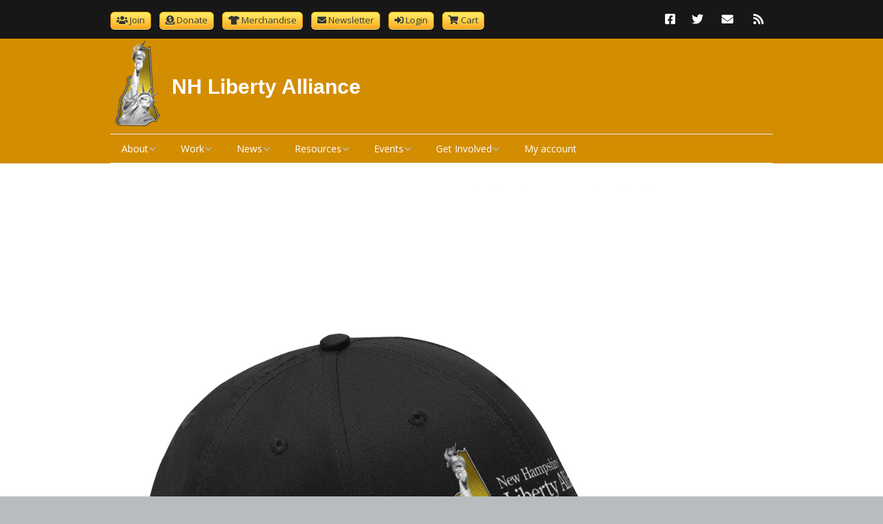

--- FILE ---
content_type: text/css
request_url: https://www.nhliberty.org/wp-content/themes/NHLA/style.css?ver=6.9
body_size: 153
content:
/*
Theme Name:   NHLA
Description:  NHLA custom theme from Make parent
Author:       Louis Calitz
Author URL:   https://nhliberty.org
Template:     make
Version:      1.0
License:      GNU General Public License v2 or later
License URI:  http://www.gnu.org/licenses/gpl-2.0.html
Text Domain:  NHLA
*/

/* Write here your own personal stylesheet */


--- FILE ---
content_type: text/css
request_url: https://www.nhliberty.org/wp-content/themes/NHLA/style.css?ver=1.10.9
body_size: 153
content:
/*
Theme Name:   NHLA
Description:  NHLA custom theme from Make parent
Author:       Louis Calitz
Author URL:   https://nhliberty.org
Template:     make
Version:      1.0
License:      GNU General Public License v2 or later
License URI:  http://www.gnu.org/licenses/gpl-2.0.html
Text Domain:  NHLA
*/

/* Write here your own personal stylesheet */


--- FILE ---
content_type: text/css
request_url: https://www.nhliberty.org/wp-content/themes/make/css/print.css?ver=1.10.9
body_size: 228
content:
/*---------------------------------------------------------
 Print (print-style.css)
-------------------------------------------------------- */
* {
	color: #000000 !important;
	text-shadow: none !important; /*reset*/
	box-shadow: none !important; /*reset*/
	font-family: Georgia, Times, "Times New Roman", serif !important;
	font-size: 12px !important;
	word-spacing: 0 !important; /*reset*/
	border-color: #cccccc !important;
}
*:before {
	content: "" !important; /*reset*/
	padding: 0 !important; /*reset*/
}
*:after {
	content: "" !important; /*reset*/
	padding: 0 !important; /*reset*/
}
button {
	border: 0 !important; /*reset*/
}
a {
	color: blue !important;
	font-weight: normal !important;
	text-decoration: underline !important;
}
.entry-content p a[href]:after,
.entry-content div a[href]:after,
.social-links a[href]:after {
	content: " (" attr(href) ")" !important;
}
img {
	max-width: 100% !important;
}
/*---------------------------------------------------------
 Reset styles (_sidebar.scss)
-------------------------------------------------------- */
blockquote.ttfmake-testimonial:after {
	content: none !important;
}
/*---------------------------------------------------------
 Hide elements (_sidebar.scss)
-------------------------------------------------------- */
#site-navigation,
#respond,
#comments .reply,
#infinite-handle,
.nav-links,
.search-form,
.widget_search,
.cycle-pager,
.cycle-prev,
.cycle-next {
	display: none;
}

--- FILE ---
content_type: application/javascript
request_url: https://www.nhliberty.org/wp-content/plugins/extra-custom-product-options-for-woocommerce/Front/plgfy_expo_compatiblity.js?ver=1.0
body_size: 360
content:
const { registerCheckoutFilters } = window.wc.blocksCheckout;

const plugify_modify_cart_item_name_for_expo = ( defaultValue, extensions, args ) => {
	if (!extensions.plugify_expo_extra_data) {
		return defaultValue;
	}
	if (!extensions.plugify_expo_extra_data.plugify_fields_data_expo) {
		return defaultValue;
	}

	var plugify_button_htmlll = extensions.plugify_expo_extra_data.plugify_button_htmlll;

	if (plugify_button_htmlll && 'true' == general_settings.general_settings_for_popup && 'yes_rule_applied' == plugify_button_htmlll) {

		return `<a class="wc-block-components-product-name">${defaultValue}<br><div class="plugify_meta_data" style="display:flex;"><button type="button" id="${args.cartItem.key}" class="button show_modal_details_btn_plugify">${general_settings.txt_for_view_details}</button></div></a>`;
	} else if ('false' == general_settings.general_settings_for_popup && 'yes_rule_applied' == plugify_button_htmlll){

		let my_html = '';

		for ( let i = 0; i < extensions.plugify_expo_extra_data.plugify_fields_data_expo.length; i++ ) {
			const { key, value } = extensions.plugify_expo_extra_data.plugify_fields_data_expo[i];
			
			my_html += `<div class="plugify_meta_data" style="display:flex; flex-wrap:wrap;"><strong> ${key} </strong>  :  ${value}</div></a>`;
		}

		return `${defaultValue}` + my_html ;

		
	} else {
		return `${defaultValue}`;
	}
};


const plugify_modiffy_add_class_to_cart_items_for_expo = ( defaultValue, extensions, args ) => {
	if (!extensions.plugify_expo_extra_data) {
		return defaultValue;
	}
	var plugify_button_htmlll = extensions.plugify_expo_extra_data.plugify_button_htmlll;

	if (plugify_button_htmlll) {
		return 'plugify_expoo_class';
	} else {
		return defaultValue;
	}
};


registerCheckoutFilters( 'example-extension', {
	itemName: plugify_modify_cart_item_name_for_expo,
	cartItemClass: plugify_modiffy_add_class_to_cart_items_for_expo,
} );

